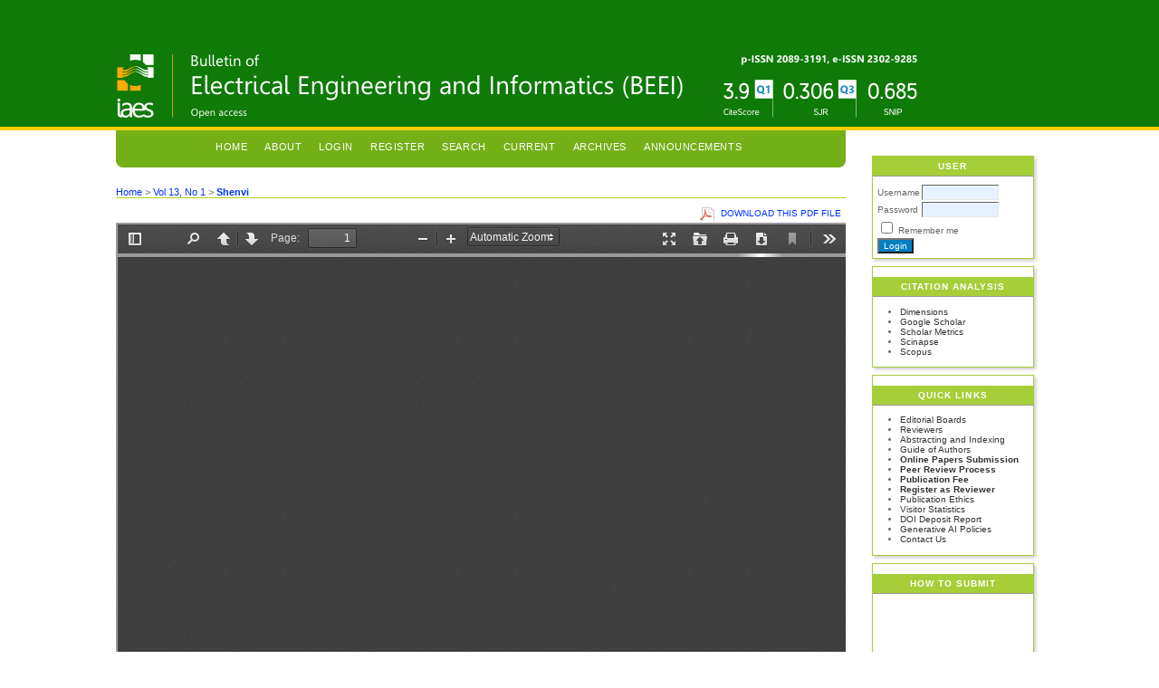

--- FILE ---
content_type: text/html; charset=utf-8
request_url: https://beei.org/index.php/EEI/article/view/6506/3568
body_size: 4783
content:
<?xml version="1.0" encoding="UTF-8"?>
<!DOCTYPE html PUBLIC "-//W3C//DTD XHTML 1.0 Transitional//EN"
	"http://www.w3.org/TR/xhtml1/DTD/xhtml1-transitional.dtd">
<html xmlns="http://www.w3.org/1999/xhtml" lang="en-US" xml:lang="en-US">
<head>
	<title>Prediction of ionospheric total electron content data using NARX neural network model | Shenvi | Bulletin of Electrical Engineering and Informatics</title>
	<meta http-equiv="Content-Type" content="text/html; charset=utf-8" />
	<meta name="description" content="Prediction of ionospheric total electron content data using NARX neural network model" />
			<meta name="keywords" content="Geomagnetic index; Ionosphere; Nonlinear autoregressive with exogenous inputs; Prediction; Solar index; Total electron content" />
	
	<link rel="icon" href="https://beei.org/public/journals/16/journalFavicon_en_US.gif" type="" />
	<link rel="schema.DC" href="http://purl.org/dc/elements/1.1/" />

	<meta name="DC.Contributor.Sponsor" xml:lang="en" content=""/>
	<meta name="DC.Creator.PersonalName" content="Nayana Shenvi"/>
	<meta name="DC.Creator.PersonalName" content="Hassanali Gulamali Virani"/>
	<meta name="DC.Date.created" scheme="ISO8601" content="2024-02-01"/>
	<meta name="DC.Date.dateSubmitted" scheme="ISO8601" content="2023-04-17"/>
	<meta name="DC.Date.issued" scheme="ISO8601" content="2024-02-01"/>
	<meta name="DC.Date.modified" scheme="ISO8601" content="2023-12-06"/>
	<meta name="DC.Description" xml:lang="en" content="  Successful prediction of ionospheric total electron content (TEC) data will help in correction of positioning errors in global navigation satellite systems (GNSS) caused by the ionosphere. This research paper proposes a prediction model for ionospheric TEC using a nonlinear autoregressive with exogenous inputs (NARX) neural network that utilizes past TEC data alongwith solar and geomagnetic indices namely F10.7, disturbed storm (Dst), Kp, Ap, and time of the day. We assess the prediction capability of our model at different latitudes during different solar activity years. We compare our results with another NARX model which uses previous TEC data along with time of the day, day of the year and season as exogenous parameters. The results show that for the solar minimum year the TEC prediction accuracy improves by 35.71% and for the solar maximum year it improves by 31.20%. The results using root mean square error (RMSE), mean absolute error (MAE), correlation coefficient, and symmetric mean absolute percentage error (sMAPE) clearly indicate that solar and geomagnetic indices along with time of the day help in enhancing prediction accuracy of TEC across different latitudinal regions during both solar minimum and maximum years.  "/>
	<meta name="DC.Format" scheme="IMT" content="application/pdf"/>
	<meta name="DC.Identifier" content="6506"/>
	<meta name="DC.Identifier.pageNumber" content="548-558"/>
						<meta name="DC.Identifier.URI" content="https://beei.org/index.php/EEI/article/view/6506"/>
	<meta name="DC.Language" scheme="ISO639-1" content="en"/>
	<meta name="DC.Rights" content="Copyright (c) 2023 Institute of Advanced Engineering and Science" />
	<meta name="DC.Rights" content="https://creativecommons.org/licenses/by-sa/4.0"/>
	<meta name="DC.Source" content="Bulletin of Electrical Engineering and Informatics"/>
	<meta name="DC.Source.ISSN" content="2302-9285"/>
	<meta name="DC.Source.Issue" content="1"/>	<meta name="DC.Source.URI" content="https://beei.org/index.php/EEI"/>
	<meta name="DC.Source.Volume" content="13"/>						<meta name="DC.Subject" xml:lang="en" content="Geomagnetic index"/>
								<meta name="DC.Subject" xml:lang="en" content="Ionosphere"/>
								<meta name="DC.Subject" xml:lang="en" content="Nonlinear autoregressive with exogenous inputs"/>
								<meta name="DC.Subject" xml:lang="en" content="Prediction"/>
								<meta name="DC.Subject" xml:lang="en" content="Solar index"/>
								<meta name="DC.Subject" xml:lang="en" content="Total electron content"/>
				<meta name="DC.Title" content="Prediction of ionospheric total electron content data using NARX neural network model"/>
		<meta name="DC.Type" content="Text.Serial.Journal"/>
	<meta name="DC.Type.articleType" content="Computer and Informatics Engineering"/>
		<meta name="gs_meta_revision" content="1.1" />
	<meta name="citation_journal_title" content="Bulletin of Electrical Engineering and Informatics"/>
	<meta name="citation_issn" content="2302-9285"/>
        <meta name="citation_author" content="Nayana Shenvi"/>
        <meta name="citation_author_institution" content="Goa University"/>
        <meta name="citation_author" content="Hassanali Gulamali Virani"/>
        <meta name="citation_author_institution" content="Goa University"/>
<meta name="citation_title" content="Prediction of ionospheric total electron content data using NARX neural network model"/>

				<meta name="citation_date" content="2024/02/01"/>
	
	<meta name="citation_volume" content="13"/>
	<meta name="citation_issue" content="1"/>

			<meta name="citation_firstpage" content="548"/>
				<meta name="citation_lastpage" content="558"/>
							<meta name="citation_abstract_html_url" content="https://beei.org/index.php/EEI/article/view/6506"/>
	<meta name="citation_language" content="en"/>
						<meta name="citation_keywords" xml:lang="en" content="Geomagnetic index"/>
								<meta name="citation_keywords" xml:lang="en" content="Ionosphere"/>
								<meta name="citation_keywords" xml:lang="en" content="Nonlinear autoregressive with exogenous inputs"/>
								<meta name="citation_keywords" xml:lang="en" content="Prediction"/>
								<meta name="citation_keywords" xml:lang="en" content="Solar index"/>
								<meta name="citation_keywords" xml:lang="en" content="Total electron content"/>
									<meta name="citation_pdf_url" content="https://beei.org/index.php/EEI/article/download/6506/3568"/>
				

	<link rel="stylesheet" href="https://beei.org/lib/pkp/styles/pkp.css" type="text/css" />
	<link rel="stylesheet" href="https://beei.org/lib/pkp/styles/common.css" type="text/css" />
	<link rel="stylesheet" href="https://beei.org/styles/common.css" type="text/css" />
	<link rel="stylesheet" href="https://beei.org/styles/compiled.css" type="text/css" />
	<link rel="stylesheet" href="https://beei.org/styles/articleView.css" type="text/css" />
			<link rel="stylesheet" href="https://beei.org/lib/pkp/styles/rtEmbedded.css" type="text/css" />
	
	
	
	<link rel="stylesheet" href="https://beei.org/styles/sidebar.css" type="text/css" />		<link rel="stylesheet" href="https://beei.org/styles/rightSidebar.css" type="text/css" />	
			<link rel="stylesheet" href="https://beei.org/public/site/sitestyle.css" type="text/css" />
			<link rel="stylesheet" href="https://beei.org/public/journals/16/journalStyleSheet.css" type="text/css" />
			<link rel="stylesheet" href="https://beei.org/plugins/blocks/languageToggle/styles/languageToggle.css" type="text/css" />
	
	<!-- Base Jquery -->
	<script type="text/javascript" src="//www.google.com/jsapi"></script>
	<script type="text/javascript">
		// Provide a local fallback if the CDN cannot be reached
		if (typeof google == 'undefined') {
			document.write(unescape("%3Cscript src='https://beei.org/lib/pkp/js/lib/jquery/jquery.min.js' type='text/javascript'%3E%3C/script%3E"));
			document.write(unescape("%3Cscript src='https://beei.org/lib/pkp/js/lib/jquery/plugins/jqueryUi.min.js' type='text/javascript'%3E%3C/script%3E"));
		} else {
			google.load("jquery", "1.4.4");
			google.load("jqueryui", "1.8.6");
		}
	</script>
	
	<!-- Compiled scripts -->
			
<script type="text/javascript" src="https://beei.org/lib/pkp/js/lib/jquery/plugins/jquery.tag-it.js"></script>
<script type="text/javascript" src="https://beei.org/lib/pkp/js/lib/jquery/plugins/jquery.cookie.js"></script>

<script type="text/javascript" src="https://beei.org/lib/pkp/js/functions/fontController.js"></script>
<script type="text/javascript" src="https://beei.org/lib/pkp/js/functions/general.js"></script>
<script type="text/javascript" src="https://beei.org/lib/pkp/js/functions/jqueryValidatorI18n.js"></script>

<script type="text/javascript" src="https://beei.org/lib/pkp/js/classes/Helper.js"></script>
<script type="text/javascript" src="https://beei.org/lib/pkp/js/classes/ObjectProxy.js"></script>
<script type="text/javascript" src="https://beei.org/lib/pkp/js/classes/Handler.js"></script>
<script type="text/javascript" src="https://beei.org/lib/pkp/js/classes/linkAction/LinkActionRequest.js"></script>
<script type="text/javascript" src="https://beei.org/lib/pkp/js/classes/features/Feature.js"></script>

<script type="text/javascript" src="https://beei.org/lib/pkp/js/controllers/SiteHandler.js"></script><!-- Included only for namespace definition -->
<script type="text/javascript" src="https://beei.org/lib/pkp/js/controllers/UrlInDivHandler.js"></script>
<script type="text/javascript" src="https://beei.org/lib/pkp/js/controllers/AutocompleteHandler.js"></script>
<script type="text/javascript" src="https://beei.org/lib/pkp/js/controllers/ExtrasOnDemandHandler.js"></script>
<script type="text/javascript" src="https://beei.org/lib/pkp/js/controllers/form/FormHandler.js"></script>
<script type="text/javascript" src="https://beei.org/lib/pkp/js/controllers/form/AjaxFormHandler.js"></script>
<script type="text/javascript" src="https://beei.org/lib/pkp/js/controllers/form/ClientFormHandler.js"></script>
<script type="text/javascript" src="https://beei.org/lib/pkp/js/controllers/grid/GridHandler.js"></script>
<script type="text/javascript" src="https://beei.org/lib/pkp/js/controllers/linkAction/LinkActionHandler.js"></script>

<script type="text/javascript" src="https://beei.org/js/pages/search/SearchFormHandler.js"></script>
<script type="text/javascript" src="https://beei.org/js/statistics/ReportGeneratorFormHandler.js"></script>
<script type="text/javascript" src="https://beei.org/plugins/generic/lucene/js/LuceneAutocompleteHandler.js"></script>

<script type="text/javascript" src="https://beei.org/lib/pkp/js/lib/jquery/plugins/jquery.pkp.js"></script>	
	
	<script type="text/javascript" src="https://beei.org/js/relatedItems.js"></script>
	<script type="text/javascript" src="https://beei.org/js/inlinePdf.js"></script>
	<script type="text/javascript" src="https://beei.org/js/pdfobject.js"></script>

</head>
<body id="pkp-common-openJournalSystems">

<div id="container">

<div id="header">
<div id="headerTitle">
<h1>
	<img src="https://beei.org/public/journals/16/pageHeaderTitleImage_en_US.png" width="889" height="98" alt="Page Header" />
</h1>
</div>
</div>

<div id="body">

	<div id="sidebar">
							<div id="rightSidebar">
				<div class="block" id="sidebarUser">
			<span class="blockTitle">User</span>
	
												<form method="post" action="https://beei.org/index.php/EEI/login/signIn">
					<table>
						<tr>
							<td><label for="sidebar-username">Username</label></td>
							<td><input type="text" id="sidebar-username" name="username" value="" size="12" maxlength="32" class="textField" /></td>
						</tr>
						<tr>
							<td><label for="sidebar-password">Password</label></td>
							<td><input type="password" id="sidebar-password" name="password" value="" size="12" class="textField" /></td>
						</tr>
						<tr>
							<td colspan="2"><input type="checkbox" id="remember" name="remember" value="1" /> <label for="remember">Remember me</label></td>
						</tr>
						<tr>
							<td colspan="2"><input type="submit" value="Login" class="button" /></td>
						</tr>
					</table>
				</form>
						</div><div class="block custom" id="customblock-Citation-Analysis">
	<p><span class="blockTitle">Citation Analysis</span></p>
<ul>
<li><a title="Citation Analysis on Dimensions" href="https://app.dimensions.ai/discover/publication?or_facet_source_title=jour.1144063" target="_blank">Dimensions</a></li>
<li><a title="Google Scholar Citations Analysis" href="https://scholar.google.com/citations?user=jx0OEdcAAAAJ&amp;hl=en">Google Scholar</a></li>
<li><a title="Citation Analysis on Scholar Metrics" href="https://scholar.google.com/citations?hl=en&amp;view_op=list_hcore&amp;venue=rxMMa_CDJVwJ.2019" target="_blank">Scholar Metrics</a></li>
<li><a title="Citation Analysis on Scinapse" href="https://scinapse.io/journals/2765016208" target="_blank">Scinapse</a></li>
<li><a title="Citedness at Scopus" href="https://www.scopus.com/sourceid/21100826382">Scopus</a></li>
</ul>
</div>	<div class="block custom" id="customblock-Quick-Links">
	<p><span class="blockTitle">Quick Links</span></p>
<ul>
<li><a href="/index.php/EEI/about/editorialTeam">Editorial Boards</a></li>
<li><a title="List of Reviewers" href="/index.php/EEI/about/displayMembership/36" target="_blank">Reviewers</a></li>
<li><a title="Indexing" href="/index.php/EEI/about/editorialPolicies#custom-0">Abstracting and Indexing</a></li>
<li><a title="TEMPLATE &amp; Guide of Authors" href="https://iaescore.com/gfa/beei.docx" target="_blank">Guide of Authors</a></li>
<li><strong><a title="Submit your papers!" href="/index.php/EEI/pages/view/submit" target="_blank">Online Papers Submission</a></strong></li>
<li><a title="Peer Review Process" href="/index.php/EEI/about/editorialPolicies#peerReviewProcess" target="_blank"><strong>Peer Review Process</strong></a></li>
<li><a title="Publication Fee" href="/index.php/EEI/about/submissions#authorFees" target="_blank"><strong>Publication Fee</strong></a></li>
<li><a title=" Registration for BEEI's Professional Reviewers" href="https://reviewer.iaes.or.id/beei/" target="_blank"><strong>Register as Reviewer</strong></a></li>
<li><a href="/index.php/EEI/about/editorialPolicies#custom-1" target="_blank">Publication Ethics</a></li>
<li><a title="Visitors" href="http://statcounter.com/p10241695/?guest=1" target="_blank">Visitor Statistics</a></li>
<li><a title="DOI Record of the BEEI" href="http://data.crossref.org/depositorreport?pubid=J234586" target="_blank">DOI Deposit Report</a></li>
<li><a title="Generative AI Policies" href="/index.php/EEI/pages/view/ai" target="_self">Generative AI Policies</a></li>
<li><a title="Contact us" href="/index.php/EEI/about/contact">Contact Us</a></li>
</ul>
</div>	
<div class="block custom" id="customblock-Submit">
	<p><span class="blockTitle">How to Submit</span></p>
<p>&nbsp;<iframe title="YouTube video player" src="https://www.youtube.com/embed/hQD9-HeNy1k" frameborder="0" width="260"></iframe></p>
</div>	<div class="block" id="sidebarNavigation">
	<span class="blockTitle">Journal Content</span>

	
	
	<form id="simpleSearchForm" action="https://beei.org/index.php/EEI/search/search">
				<table id="simpleSearchInput">
			<tr>
				<td>
													<label for="simpleQuery">Search <br />
					<input type="text" id="simpleQuery" name="simpleQuery" size="15" maxlength="255" value="" class="textField" /></label>
								</td>
			</tr>
			<tr>
				<td><label for="searchField">
				Search Scope
				<br />
				<select id="searchField" name="searchField" size="1" class="selectMenu">
					<option label="All" value="query">All</option>
<option label="Authors" value="authors">Authors</option>
<option label="Title" value="title">Title</option>
<option label="Abstract" value="abstract">Abstract</option>
<option label="Index terms" value="indexTerms">Index terms</option>
<option label="Full Text" value="galleyFullText">Full Text</option>

				</select></label>
				</td>
			</tr>
			<tr>
				<td><input type="submit" value="Search" class="button" /></td>
			</tr>
		</table>
	</form>

	<br />

		<span class="blockSubtitle">Browse</span>
	<ul>
		<li><a href="https://beei.org/index.php/EEI/issue/archive">By Issue</a></li>
		<li><a href="https://beei.org/index.php/EEI/search/authors">By Author</a></li>
		<li><a href="https://beei.org/index.php/EEI/search/titles">By Title</a></li>
		
			</ul>
	</div>
<div class="block" id="sidebarInformation">
	<span class="blockTitle">Information</span>
	<ul>
		<li><a href="https://beei.org/index.php/EEI/information/readers">For Readers</a></li>		<li><a href="https://beei.org/index.php/EEI/information/authors">For Authors</a></li>		<li><a href="https://beei.org/index.php/EEI/information/librarians">For Librarians</a></li>	</ul>
</div>


<div class="block" id="sidebarRTArticleTools">

	<span class="blockTitle">Article Tools</span>
						<div class="articleToolItem">
			<img src="https://beei.org/plugins/blocks/readingTools/icons/citeArticle.png" class="articleToolIcon" alt=""/> <a href="javascript:openRTWindow('https://beei.org/index.php/EEI/rt/captureCite/6506/3568');">How to cite item</a><br />
		</div>
							</div>

			</div>
			</div>

<div id="main">

<div id="navbar">
	<ul class="menu">
		<li id="home"><a href="https://beei.org/index.php/EEI/index">Home</a></li>
		<li id="about"><a href="https://beei.org/index.php/EEI/about">About</a></li>

					<li id="login"><a href="https://beei.org/index.php/EEI/login">Login</a></li>
							<li id="register"><a href="https://beei.org/index.php/EEI/user/register">Register</a></li>
												<li id="search"><a href="https://beei.org/index.php/EEI/search">Search</a></li>
		
					<li id="current"><a href="https://beei.org/index.php/EEI/issue/current">Current</a></li>
			<li id="archives"><a href="https://beei.org/index.php/EEI/issue/archive">Archives</a></li>
		
					<li id="announcements"><a href="https://beei.org/index.php/EEI/announcement">Announcements</a></li>
				

								</ul>
</div>
<div id="breadcrumb">
	<a href="https://beei.org/index.php/EEI/index" target="_parent">Home</a> &gt;
	<a href="https://beei.org/index.php/EEI/issue/view/127" target="_parent">Vol 13, No 1</a> &gt;	<a href="https://beei.org/index.php/EEI/article/view/6506/3568" class="current" target="_parent">Shenvi</a>
</div>

<div id="content">


			<div id="pdfDownloadLinkContainer">
	<a class="action pdf" id="pdfDownloadLink" target="_parent" href="https://beei.org/index.php/EEI/article/download/6506/3568">Download this PDF file</a>
</div>




<div id="pdfCanvasContainer">
	<iframe src="https://beei.org/plugins/generic/pdfJsViewer/pdf.js/web/viewer.html?file=https%3A%2F%2Fbeei.org%2Findex.php%2FEEI%2Farticle%2FviewFile%2F6506%2F3568" width="100%" height="100%" style="min-height: 500px;" allowfullscreen webkitallowfullscreen></iframe> 
</div>	
					

<div class="separator"></div>

<h3>Refbacks</h3>

<ul>
				<li>There are currently no refbacks.</li>
	</ul>


				<br /><br />
					<a rel="license" href="https://creativecommons.org/licenses/by-sa/4.0/"><img alt="Creative Commons License" style="border-width:0" src="//licensebuttons.net/l/by-sa/4.0/88x31.png" /></a><br />This work is licensed under a <a rel="license" href="https://creativecommons.org/licenses/by-sa/4.0/">Creative Commons Attribution-ShareAlike 4.0 International License</a>.
			

<br /><br />
<!-- Start of StatCounter Code for Default Guide --><script type="text/javascript">// <![CDATA[
var sc_project=10241695; 
var sc_invisible=0; 
var sc_security="5a758c6a"; 
var scJsHost = (("https:" == document.location.protocol) ?
"https://secure." : "http://www.");
document.write("<sc"+"ript type='text/javascript' src='" +
scJsHost+
"statcounter.com/counter/counter.js'></"+"script>");
// ]]></script><noscript>&amp;amp;amp;amp;amp;amp;amp;amp;amp;amp;amp;amp;amp;amp;amp;amp;amp;amp;amp;amp;amp;amp;amp;amp;amp;amp;amp;amp;amp;amp;amp;amp;amp;amp;amp;amp;amp;amp;amp;amp;amp;amp;amp;amp;amp;amp;amp;amp;amp;amp;amp;amp;amp;amp;amp;amp;amp;amp;amp;amp;amp;amp;amp;amp;amp;amp;amp;amp;amp;amp;amp;amp;amp;amp;amp;amp;amp;amp;amp;amp;amp;amp;amp;amp;amp;amp;amp;amp;amp;amp;amp;amp;amp;amp;amp;amp;amp;amp;amp;amp;amp;amp;amp;amp;amp;amp;amp;amp;amp;amp;amp;amp;amp;amp;amp;amp;amp;amp;amp;amp;amp;amp;amp;amp;amp;amp;amp;amp;amp;amp;amp;amp;amp;amp;amp;amp;amp;amp;amp;amp;amp;amp;amp;amp;amp;amp;amp;amp;amp;amp;amp;amp;amp;amp;amp;amp;amp;amp;amp;amp;amp;amp;amp;amp;amp;amp;amp;amp;amp;amp;amp;amp;amp;amp;amp;amp;amp;amp;amp;amp;amp;amp;amp;amp;amp;amp;amp;amp;amp;amp;amp;amp;amp;amp;amp;amp;lt;div class="statcounter"&amp;amp;amp;amp;amp;amp;amp;amp;amp;amp;amp;amp;amp;amp;amp;amp;amp;amp;amp;amp;amp;amp;amp;amp;amp;amp;amp;amp;amp;amp;amp;amp;amp;amp;amp;amp;amp;amp;amp;amp;amp;amp;amp;amp;amp;amp;amp;amp;amp;amp;amp;amp;amp;amp;amp;amp;amp;amp;amp;amp;amp;amp;amp;amp;amp;amp;amp;amp;amp;amp;amp;amp;amp;amp;amp;amp;amp;amp;amp;amp;amp;amp;amp;amp;amp;amp;amp;amp;amp;amp;amp;amp;amp;amp;amp;amp;amp;amp;amp;amp;amp;amp;amp;amp;amp;amp;amp;amp;amp;amp;amp;amp;amp;amp;amp;amp;amp;amp;amp;amp;amp;amp;amp;amp;amp;amp;amp;amp;amp;amp;amp;amp;amp;amp;amp;amp;amp;amp;amp;amp;amp;amp;amp;amp;amp;amp;amp;amp;amp;amp;amp;amp;amp;amp;amp;amp;amp;amp;amp;amp;amp;amp;amp;amp;amp;amp;amp;amp;amp;amp;amp;amp;amp;amp;amp;amp;amp;amp;amp;amp;amp;amp;amp;amp;amp;amp;amp;amp;amp;amp;amp;amp;amp;amp;amp;amp;gt;&amp;amp;amp;amp;amp;amp;amp;amp;amp;amp;amp;amp;amp;amp;amp;amp;amp;amp;amp;amp;amp;amp;amp;amp;amp;amp;amp;amp;amp;amp;amp;amp;amp;amp;amp;amp;amp;amp;amp;amp;amp;amp;amp;amp;amp;amp;amp;amp;amp;amp;amp;amp;amp;amp;amp;amp;amp;amp;amp;amp;amp;amp;amp;amp;amp;amp;amp;amp;amp;amp;amp;amp;amp;amp;amp;amp;amp;amp;amp;amp;amp;amp;amp;amp;amp;amp;amp;amp;amp;amp;amp;amp;amp;amp;amp;amp;amp;amp;amp;amp;amp;amp;amp;amp;amp;amp;amp;amp;amp;amp;amp;amp;amp;amp;amp;amp;amp;amp;amp;amp;amp;amp;amp;amp;amp;amp;amp;amp;amp;amp;amp;amp;amp;amp;amp;amp;amp;amp;amp;amp;amp;amp;amp;amp;amp;amp;amp;amp;amp;amp;amp;amp;amp;amp;amp;amp;amp;amp;amp;amp;amp;amp;amp;amp;amp;amp;amp;amp;amp;amp;amp;amp;amp;amp;amp;amp;amp;amp;amp;amp;amp;amp;amp;amp;amp;amp;amp;amp;amp;amp;amp;amp;amp;amp;amp;amp;lt;a title="hit counter" href="http://statcounter.com/free-hit-counter/" target="_blank"&amp;amp;amp;amp;amp;amp;amp;amp;amp;amp;amp;amp;amp;amp;amp;amp;amp;amp;amp;amp;amp;amp;amp;amp;amp;amp;amp;amp;amp;amp;amp;amp;amp;amp;amp;amp;amp;amp;amp;amp;amp;amp;amp;amp;amp;amp;amp;amp;amp;amp;amp;amp;amp;amp;amp;amp;amp;amp;amp;amp;amp;amp;amp;amp;amp;amp;amp;amp;amp;amp;amp;amp;amp;amp;amp;amp;amp;amp;amp;amp;amp;amp;amp;amp;amp;amp;amp;amp;amp;amp;amp;amp;amp;amp;amp;amp;amp;amp;amp;amp;amp;amp;amp;amp;amp;amp;amp;amp;amp;amp;amp;amp;amp;amp;amp;amp;amp;amp;amp;amp;amp;amp;amp;amp;amp;amp;amp;amp;amp;amp;amp;amp;amp;amp;amp;amp;amp;amp;amp;amp;amp;amp;amp;amp;amp;amp;amp;amp;amp;amp;amp;amp;amp;amp;amp;amp;amp;amp;amp;amp;amp;amp;amp;amp;amp;amp;amp;amp;amp;amp;amp;amp;amp;amp;amp;amp;amp;amp;amp;amp;amp;amp;amp;amp;amp;amp;amp;amp;amp;amp;amp;amp;amp;amp;amp;amp;gt;&amp;amp;amp;amp;amp;amp;amp;amp;amp;amp;amp;amp;amp;amp;amp;amp;amp;amp;amp;amp;amp;amp;amp;amp;amp;amp;amp;amp;amp;amp;amp;amp;amp;amp;amp;amp;amp;amp;amp;amp;amp;amp;amp;amp;amp;amp;amp;amp;amp;amp;amp;amp;amp;amp;amp;amp;amp;amp;amp;amp;amp;amp;amp;amp;amp;amp;amp;amp;amp;amp;amp;amp;amp;amp;amp;amp;amp;amp;amp;amp;amp;amp;amp;amp;amp;amp;amp;amp;amp;amp;amp;amp;amp;amp;amp;amp;amp;amp;amp;amp;amp;amp;amp;amp;amp;amp;amp;amp;amp;amp;amp;amp;amp;amp;amp;amp;amp;amp;amp;amp;amp;amp;amp;amp;amp;amp;amp;amp;amp;amp;amp;amp;amp;amp;amp;amp;amp;amp;amp;amp;amp;amp;amp;amp;amp;amp;amp;amp;amp;amp;amp;amp;amp;amp;amp;amp;amp;amp;amp;amp;amp;amp;amp;amp;amp;amp;amp;amp;amp;amp;amp;amp;amp;amp;amp;amp;amp;amp;amp;amp;amp;amp;amp;amp;amp;amp;amp;amp;amp;amp;amp;amp;amp;amp;amp;amp;lt;img class="statcounter" src="http://c.statcounter.com/10241695/0/5a758c6a/0/" alt="hit counter"&amp;amp;amp;amp;amp;amp;amp;amp;amp;amp;amp;amp;amp;amp;amp;amp;amp;amp;amp;amp;amp;amp;amp;amp;amp;amp;amp;amp;amp;amp;amp;amp;amp;amp;amp;amp;amp;amp;amp;amp;amp;amp;amp;amp;amp;amp;amp;amp;amp;amp;amp;amp;amp;amp;amp;amp;amp;amp;amp;amp;amp;amp;amp;amp;amp;amp;amp;amp;amp;amp;amp;amp;amp;amp;amp;amp;amp;amp;amp;amp;amp;amp;amp;amp;amp;amp;amp;amp;amp;amp;amp;amp;amp;amp;amp;amp;amp;amp;amp;amp;amp;amp;amp;amp;amp;amp;amp;amp;amp;amp;amp;amp;amp;amp;amp;amp;amp;amp;amp;amp;amp;amp;amp;amp;amp;amp;amp;amp;amp;amp;amp;amp;amp;amp;amp;amp;amp;amp;amp;amp;amp;amp;amp;amp;amp;amp;amp;amp;amp;amp;amp;amp;amp;amp;amp;amp;amp;amp;amp;amp;amp;amp;amp;amp;amp;amp;amp;amp;amp;amp;amp;amp;amp;amp;amp;amp;amp;amp;amp;amp;amp;amp;amp;amp;amp;amp;amp;amp;amp;amp;amp;amp;amp;amp;amp;amp;gt;&amp;amp;amp;amp;amp;amp;amp;amp;amp;amp;amp;amp;amp;amp;amp;amp;amp;amp;amp;amp;amp;amp;amp;amp;amp;amp;amp;amp;amp;amp;amp;amp;amp;amp;amp;amp;amp;amp;amp;amp;amp;amp;amp;amp;amp;amp;amp;amp;amp;amp;amp;amp;amp;amp;amp;amp;amp;amp;amp;amp;amp;amp;amp;amp;amp;amp;amp;amp;amp;amp;amp;amp;amp;amp;amp;amp;amp;amp;amp;amp;amp;amp;amp;amp;amp;amp;amp;amp;amp;amp;amp;amp;amp;amp;amp;amp;amp;amp;amp;amp;amp;amp;amp;amp;amp;amp;amp;amp;amp;amp;amp;amp;amp;amp;amp;amp;amp;amp;amp;amp;amp;amp;amp;amp;amp;amp;amp;amp;amp;amp;amp;amp;amp;amp;amp;amp;amp;amp;amp;amp;amp;amp;amp;amp;amp;amp;amp;amp;amp;amp;amp;amp;amp;amp;amp;amp;amp;amp;amp;amp;amp;amp;amp;amp;amp;amp;amp;amp;amp;amp;amp;amp;amp;amp;amp;amp;amp;amp;amp;amp;amp;amp;amp;amp;amp;amp;amp;amp;amp;amp;amp;amp;amp;amp;amp;amp;lt;/a&amp;amp;amp;amp;amp;amp;amp;amp;amp;amp;amp;amp;amp;amp;amp;amp;amp;amp;amp;amp;amp;amp;amp;amp;amp;amp;amp;amp;amp;amp;amp;amp;amp;amp;amp;amp;amp;amp;amp;amp;amp;amp;amp;amp;amp;amp;amp;amp;amp;amp;amp;amp;amp;amp;amp;amp;amp;amp;amp;amp;amp;amp;amp;amp;amp;amp;amp;amp;amp;amp;amp;amp;amp;amp;amp;amp;amp;amp;amp;amp;amp;amp;amp;amp;amp;amp;amp;amp;amp;amp;amp;amp;amp;amp;amp;amp;amp;amp;amp;amp;amp;amp;amp;amp;amp;amp;amp;amp;amp;amp;amp;amp;amp;amp;amp;amp;amp;amp;amp;amp;amp;amp;amp;amp;amp;amp;amp;amp;amp;amp;amp;amp;amp;amp;amp;amp;amp;amp;amp;amp;amp;amp;amp;amp;amp;amp;amp;amp;amp;amp;amp;amp;amp;amp;amp;amp;amp;amp;amp;amp;amp;amp;amp;amp;amp;amp;amp;amp;amp;amp;amp;amp;amp;amp;amp;amp;amp;amp;amp;amp;amp;amp;amp;amp;amp;amp;amp;amp;amp;amp;amp;amp;amp;amp;amp;amp;gt;&amp;amp;amp;amp;amp;amp;amp;amp;amp;amp;amp;amp;amp;amp;amp;amp;amp;amp;amp;amp;amp;amp;amp;amp;amp;amp;amp;amp;amp;amp;amp;amp;amp;amp;amp;amp;amp;amp;amp;amp;amp;amp;amp;amp;amp;amp;amp;amp;amp;amp;amp;amp;amp;amp;amp;amp;amp;amp;amp;amp;amp;amp;amp;amp;amp;amp;amp;amp;amp;amp;amp;amp;amp;amp;amp;amp;amp;amp;amp;amp;amp;amp;amp;amp;amp;amp;amp;amp;amp;amp;amp;amp;amp;amp;amp;amp;amp;amp;amp;amp;amp;amp;amp;amp;amp;amp;amp;amp;amp;amp;amp;amp;amp;amp;amp;amp;amp;amp;amp;amp;amp;amp;amp;amp;amp;amp;amp;amp;amp;amp;amp;amp;amp;amp;amp;amp;amp;amp;amp;amp;amp;amp;amp;amp;amp;amp;amp;amp;amp;amp;amp;amp;amp;amp;amp;amp;amp;amp;amp;amp;amp;amp;amp;amp;amp;amp;amp;amp;amp;amp;amp;amp;amp;amp;amp;amp;amp;amp;amp;amp;amp;amp;amp;amp;amp;amp;amp;amp;amp;amp;amp;amp;amp;amp;amp;amp;lt;/div&amp;amp;amp;amp;amp;amp;amp;amp;amp;amp;amp;amp;amp;amp;amp;amp;amp;amp;amp;amp;amp;amp;amp;amp;amp;amp;amp;amp;amp;amp;amp;amp;amp;amp;amp;amp;amp;amp;amp;amp;amp;amp;amp;amp;amp;amp;amp;amp;amp;amp;amp;amp;amp;amp;amp;amp;amp;amp;amp;amp;amp;amp;amp;amp;amp;amp;amp;amp;amp;amp;amp;amp;amp;amp;amp;amp;amp;amp;amp;amp;amp;amp;amp;amp;amp;amp;amp;amp;amp;amp;amp;amp;amp;amp;amp;amp;amp;amp;amp;amp;amp;amp;amp;amp;amp;amp;amp;amp;amp;amp;amp;amp;amp;amp;amp;amp;amp;amp;amp;amp;amp;amp;amp;amp;amp;amp;amp;amp;amp;amp;amp;amp;amp;amp;amp;amp;amp;amp;amp;amp;amp;amp;amp;amp;amp;amp;amp;amp;amp;amp;amp;amp;amp;amp;amp;amp;amp;amp;amp;amp;amp;amp;amp;amp;amp;amp;amp;amp;amp;amp;amp;amp;amp;amp;amp;amp;amp;amp;amp;amp;amp;amp;amp;amp;amp;amp;amp;amp;amp;amp;amp;amp;amp;amp;amp;amp;gt;</noscript><p><!-- End of StatCounter Code for Default Guide --></p><p><a href="http://statcounter.com/p10241695/?guest=1">Bulletin of EEI Stats</a></p><p><strong>Bulletin of Electrical Engineering and Informatics (BEEI)</strong><br /><a title="ISSN" href="https://portal.issn.org/resource/ISSN/2089-3191" target="_blank">ISSN: 2089-3191</a>, <a title="e-ISSN" href="https://portal.issn.org/resource/ISSN/2302-9285" target="_blank">e-ISSN: 2302-9285</a><br />This journal is published by the <a title="IAES" href="https://iaes.or.id/" target="_blank">Institute of Advanced Engineering and Science (IAES)</a> <em>in collaboration with</em> <a title="IPMU" href="https://ipmuonline.com/" target="_blank">Intelektual Pustaka Media Utama (IPMU)</a>.</p>
</div><!-- content -->
</div><!-- main -->
</div><!-- body -->



</div> <!-- container -->
</body>
</html>

--- FILE ---
content_type: text/css
request_url: https://beei.org/styles/pdfView.css
body_size: 411
content:
/**
 * styles/pdfView.css
 *
 * Copyright (c) 2013-2019 Simon Fraser University
 * Copyright (c) 2003-2019 John Willinsky
 * Distributed under the GNU GPL v2. For full terms see the file docs/COPYING.
 *
 * PDF inline viewer stylesheet.
 */

#inlinePdfResizer {
	width: 98%;
	height: 400px;
	padding: 1px 0px 1px 1px;
}

#pluginMissing{
	font-size: 1.4em;
	padding: 10px;
}
#pluginMissing a {
	text-decoration: underline;
}

#inlinePdf {
	width:99%;
	height:99%;
	padding: 1px 0px 1px 1px;
}

#inlinePdf.fullscreen {
	position: fixed;
	width: 97%;
	height: 95%;
	left: 20px;
	top: 7px;
	z-index: 1002;
}

#pdfDownloadLinkContainer {
	text-align: right;
	padding: 5px;
}

a.pdf {
	background: transparent url(../lib/pkp/templates/images/structure/page_white_acrobat.png) no-repeat scroll 0 2px !important;
	padding: 3px 0 3px 23px;
	font-size: 1.2em;
	text-transform: none;
}

.black_overlay{
	display: none;
	position: absolute;
	top: 0%;
	left: 0%;
	width: 100%;
	height: 2000px; /* 100% only fills window, not page, causing potential display issues */
	background-color: black;
	z-index:1001;
	-moz-opacity: 0.7;
	opacity:.70;
	filter: alpha(opacity=70);
}

#fullscreenShow {
	display: none;
	float: right;
}

#fullscreenHide {
	padding: 2px;
	background-color: white;
	display: none;
	position: fixed;
	bottom: 3px;
	right: 3px;
	z-index: 1003;
}
